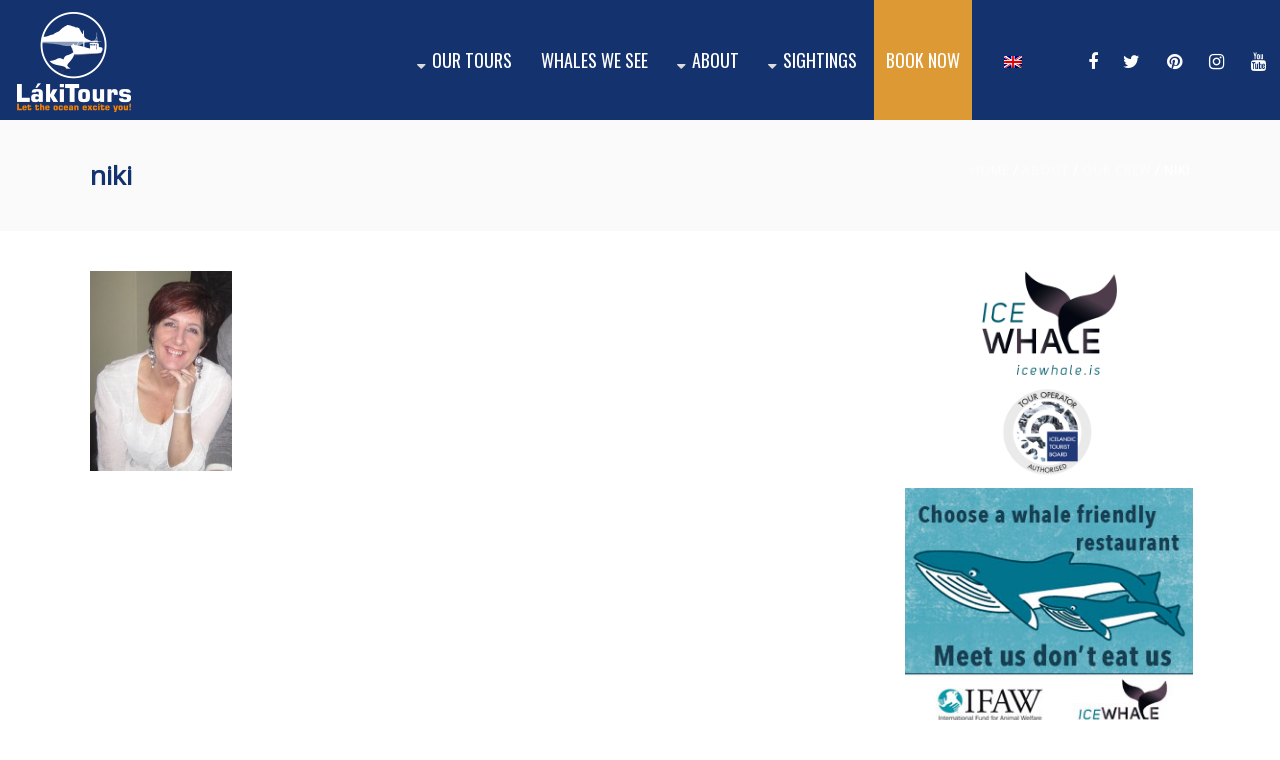

--- FILE ---
content_type: text/html; charset=UTF-8
request_url: https://lakitours.com/about/crew/niki/
body_size: 17498
content:
<!DOCTYPE html>
<html  xmlns="https://www.w3.org/1999/xhtml" lang="en-US">
    <head>
        <meta charset="UTF-8" />
        <meta name="viewport" content="width=device-width, initial-scale=1.0, minimum-scale=1.0, maximum-scale=1.0, user-scalable=0" />

        <!--[if IE]>
        <meta http-equiv="X-UA-Compatible" content="IE=edge,chrome=1" />
        <![endif]-->

                  <link rel="shortcut icon" href="https://lakitours.com/wp-content/uploads/2016/12/favicon-laki.png"  />
        
        <link rel="alternate" type="application/rss+xml" title="lakitours.com RSS Feed" href="https://lakitours.com/feed/">
        <link rel="alternate" type="application/atom+xml" title="lakitours.com Atom Feed" href="https://lakitours.com/feed/atom/">
        <link rel="pingback" href="https://lakitours.com/xmlrpc.php">
         <!--[if lte IE 11]>
         <link rel='stylesheet' href='https://lakitours.com/wp-content/themes/ken/stylesheet/css/ie.css' />
         <![endif]-->

         <!--[if lte IE 9]>
         <script src="https://lakitours.com/wp-content/themes/ken/js/html5shiv.js" type="text/javascript"></script>
         <![endif]-->

         <!--[if lte IE 8]>
            <script type="text/javascript" src="https://lakitours.com/wp-content/themes/ken/js/respond.js"></script>
         <![endif]-->

        <script type="text/javascript" src="https://www.youtube.com/player_api"></script>
        <script type="text/javascript" src="https://f.vimeocdn.com/js/froogaloop2.min.js"></script>

         <script type="text/javascript">

          // Declare theme scripts namespace
          var ken = {};
          var php = {};

          var mk_theme_dir = "https://lakitours.com/wp-content/themes/ken",
          mk_captcha_url = "https://lakitours.com/wp-content/plugins/ken-core/includes/captcha/captcha.php",
          mk_captcha_check_url = "https://lakitours.com/wp-content/plugins/ken-core/includes/captcha/captcha-check.php",
          mk_theme_js_path = "https://lakitours.com/wp-content/themes/ken/js",
          mk_captcha_placeholder = "Enter Captcha",
          mk_captcha_invalid_txt = "Invalid. Try again.",
          mk_captcha_correct_txt = "Captcha correct.",
          mk_nav_res_width = 1120,
          mk_header_sticky = 1,
          mk_grid_width = 1140,
          mk_preloader_logo = "https://lakitours.com/wp-content/uploads/2016/12/preloader-logo.png",
          mk_header_padding = 10,
          mk_accent_color = "#14326e",
          mk_squeeze_header = 1,
          mk_logo_height = 100,
          mk_preloader_txt_color = "#000000",
          mk_preloader_bg_color = "#ffffff";
          mk_preloader_bar_color = "#14326e",
          mk_no_more_posts = "No More Posts";
          mk_header_structure = "standard";
          mk_boxed_header = "0";

           var mk_header_trans_offset = 0;
                   </script>

    <script type="text/javascript">var ajaxurl = "https://lakitours.com/wp-admin/admin-ajax.php"</script>                        <script>
                            /* You can add more configuration options to webfontloader by previously defining the WebFontConfig with your options */
                            if ( typeof WebFontConfig === "undefined" ) {
                                WebFontConfig = new Object();
                            }
                            WebFontConfig['google'] = {families: ['Open+Sans', 'Oswald:400']};

                            (function() {
                                var wf = document.createElement( 'script' );
                                wf.src = 'https://ajax.googleapis.com/ajax/libs/webfont/1.5.3/webfont.js';
                                wf.type = 'text/javascript';
                                wf.async = 'true';
                                var s = document.getElementsByTagName( 'script' )[0];
                                s.parentNode.insertBefore( wf, s );
                            })();
                        </script>
                    <meta name='robots' content='index, follow, max-image-preview:large, max-snippet:-1, max-video-preview:-1' />
<link rel="alternate" hreflang="en" href="https://lakitours.com/about/crew/niki/" />
<link rel="alternate" hreflang="x-default" href="https://lakitours.com/about/crew/niki/" />

	<!-- This site is optimized with the Yoast SEO plugin v26.8 - https://yoast.com/product/yoast-seo-wordpress/ -->
	<title>niki - lakitours.com</title>
	<link rel="canonical" href="https://lakitours.com/about/crew/niki/" />
	<meta property="og:locale" content="en_US" />
	<meta property="og:type" content="article" />
	<meta property="og:title" content="niki - lakitours.com" />
	<meta property="og:url" content="https://lakitours.com/about/crew/niki/" />
	<meta property="og:site_name" content="lakitours.com" />
	<meta property="article:publisher" content="https://www.facebook.com/LakiToursWhaleWatching" />
	<meta property="og:image" content="https://lakitours.com/about/crew/niki" />
	<meta property="og:image:width" content="680" />
	<meta property="og:image:height" content="960" />
	<meta property="og:image:type" content="image/jpeg" />
	<meta name="twitter:card" content="summary_large_image" />
	<meta name="twitter:site" content="@lakitours" />
	<script type="application/ld+json" class="yoast-schema-graph">{"@context":"https://schema.org","@graph":[{"@type":"WebPage","@id":"https://lakitours.com/about/crew/niki/","url":"https://lakitours.com/about/crew/niki/","name":"niki - lakitours.com","isPartOf":{"@id":"https://lakitours.com/#website"},"primaryImageOfPage":{"@id":"https://lakitours.com/about/crew/niki/#primaryimage"},"image":{"@id":"https://lakitours.com/about/crew/niki/#primaryimage"},"thumbnailUrl":"https://lakitours.com/wp-content/uploads/2016/02/niki.jpg","datePublished":"2017-05-04T10:09:14+00:00","breadcrumb":{"@id":"https://lakitours.com/about/crew/niki/#breadcrumb"},"inLanguage":"en-US","potentialAction":[{"@type":"ReadAction","target":["https://lakitours.com/about/crew/niki/"]}]},{"@type":"ImageObject","inLanguage":"en-US","@id":"https://lakitours.com/about/crew/niki/#primaryimage","url":"https://lakitours.com/wp-content/uploads/2016/02/niki.jpg","contentUrl":"https://lakitours.com/wp-content/uploads/2016/02/niki.jpg","width":680,"height":960},{"@type":"BreadcrumbList","@id":"https://lakitours.com/about/crew/niki/#breadcrumb","itemListElement":[{"@type":"ListItem","position":1,"name":"Home","item":"https://lakitours.com/"},{"@type":"ListItem","position":2,"name":"About","item":"https://lakitours.com/about/"},{"@type":"ListItem","position":3,"name":"Our Crew","item":"https://lakitours.com/about/crew/"},{"@type":"ListItem","position":4,"name":"niki"}]},{"@type":"WebSite","@id":"https://lakitours.com/#website","url":"https://lakitours.com/","name":"lakitours.com","description":"Whale Watching Tours in Iceland","publisher":{"@id":"https://lakitours.com/#organization"},"potentialAction":[{"@type":"SearchAction","target":{"@type":"EntryPoint","urlTemplate":"https://lakitours.com/?s={search_term_string}"},"query-input":{"@type":"PropertyValueSpecification","valueRequired":true,"valueName":"search_term_string"}}],"inLanguage":"en-US"},{"@type":"Organization","@id":"https://lakitours.com/#organization","name":"Láki Tours","url":"https://lakitours.com/","logo":{"@type":"ImageObject","inLanguage":"en-US","@id":"https://lakitours.com/#/schema/logo/image/","url":"https://lakitours.com/wp-content/uploads/2016/12/laki-tours-logo-adal.png","contentUrl":"https://lakitours.com/wp-content/uploads/2016/12/laki-tours-logo-adal.png","width":139,"height":100,"caption":"Láki Tours"},"image":{"@id":"https://lakitours.com/#/schema/logo/image/"},"sameAs":["https://www.facebook.com/LakiToursWhaleWatching","https://x.com/lakitours","https://www.instagram.com/explore/locations/383529695/","https://www.pinterest.com/lakitours/","https://www.youtube.com/user/LakiTours"]}]}</script>
	<!-- / Yoast SEO plugin. -->


<link rel='dns-prefetch' href='//cdnjs.cloudflare.com' />
<link rel='dns-prefetch' href='//maxcdn.bootstrapcdn.com' />

<link rel="alternate" type="application/rss+xml" title="lakitours.com &raquo; Feed" href="https://lakitours.com/feed/" />
<link rel="alternate" title="oEmbed (JSON)" type="application/json+oembed" href="https://lakitours.com/wp-json/oembed/1.0/embed?url=https%3A%2F%2Flakitours.com%2Fabout%2Fcrew%2Fniki%2F" />
<link rel="alternate" title="oEmbed (XML)" type="text/xml+oembed" href="https://lakitours.com/wp-json/oembed/1.0/embed?url=https%3A%2F%2Flakitours.com%2Fabout%2Fcrew%2Fniki%2F&#038;format=xml" />
		<!-- This site uses the Google Analytics by MonsterInsights plugin v9.11.1 - Using Analytics tracking - https://www.monsterinsights.com/ -->
							<script src="//www.googletagmanager.com/gtag/js?id=G-QQR62V912E"  data-cfasync="false" data-wpfc-render="false" type="text/javascript" async></script>
			<script data-cfasync="false" data-wpfc-render="false" type="text/javascript">
				var mi_version = '9.11.1';
				var mi_track_user = true;
				var mi_no_track_reason = '';
								var MonsterInsightsDefaultLocations = {"page_location":"https:\/\/lakitours.com\/about\/crew\/niki\/"};
								if ( typeof MonsterInsightsPrivacyGuardFilter === 'function' ) {
					var MonsterInsightsLocations = (typeof MonsterInsightsExcludeQuery === 'object') ? MonsterInsightsPrivacyGuardFilter( MonsterInsightsExcludeQuery ) : MonsterInsightsPrivacyGuardFilter( MonsterInsightsDefaultLocations );
				} else {
					var MonsterInsightsLocations = (typeof MonsterInsightsExcludeQuery === 'object') ? MonsterInsightsExcludeQuery : MonsterInsightsDefaultLocations;
				}

								var disableStrs = [
										'ga-disable-G-QQR62V912E',
									];

				/* Function to detect opted out users */
				function __gtagTrackerIsOptedOut() {
					for (var index = 0; index < disableStrs.length; index++) {
						if (document.cookie.indexOf(disableStrs[index] + '=true') > -1) {
							return true;
						}
					}

					return false;
				}

				/* Disable tracking if the opt-out cookie exists. */
				if (__gtagTrackerIsOptedOut()) {
					for (var index = 0; index < disableStrs.length; index++) {
						window[disableStrs[index]] = true;
					}
				}

				/* Opt-out function */
				function __gtagTrackerOptout() {
					for (var index = 0; index < disableStrs.length; index++) {
						document.cookie = disableStrs[index] + '=true; expires=Thu, 31 Dec 2099 23:59:59 UTC; path=/';
						window[disableStrs[index]] = true;
					}
				}

				if ('undefined' === typeof gaOptout) {
					function gaOptout() {
						__gtagTrackerOptout();
					}
				}
								window.dataLayer = window.dataLayer || [];

				window.MonsterInsightsDualTracker = {
					helpers: {},
					trackers: {},
				};
				if (mi_track_user) {
					function __gtagDataLayer() {
						dataLayer.push(arguments);
					}

					function __gtagTracker(type, name, parameters) {
						if (!parameters) {
							parameters = {};
						}

						if (parameters.send_to) {
							__gtagDataLayer.apply(null, arguments);
							return;
						}

						if (type === 'event') {
														parameters.send_to = monsterinsights_frontend.v4_id;
							var hookName = name;
							if (typeof parameters['event_category'] !== 'undefined') {
								hookName = parameters['event_category'] + ':' + name;
							}

							if (typeof MonsterInsightsDualTracker.trackers[hookName] !== 'undefined') {
								MonsterInsightsDualTracker.trackers[hookName](parameters);
							} else {
								__gtagDataLayer('event', name, parameters);
							}
							
						} else {
							__gtagDataLayer.apply(null, arguments);
						}
					}

					__gtagTracker('js', new Date());
					__gtagTracker('set', {
						'developer_id.dZGIzZG': true,
											});
					if ( MonsterInsightsLocations.page_location ) {
						__gtagTracker('set', MonsterInsightsLocations);
					}
										__gtagTracker('config', 'G-QQR62V912E', {"forceSSL":"true"} );
										window.gtag = __gtagTracker;										(function () {
						/* https://developers.google.com/analytics/devguides/collection/analyticsjs/ */
						/* ga and __gaTracker compatibility shim. */
						var noopfn = function () {
							return null;
						};
						var newtracker = function () {
							return new Tracker();
						};
						var Tracker = function () {
							return null;
						};
						var p = Tracker.prototype;
						p.get = noopfn;
						p.set = noopfn;
						p.send = function () {
							var args = Array.prototype.slice.call(arguments);
							args.unshift('send');
							__gaTracker.apply(null, args);
						};
						var __gaTracker = function () {
							var len = arguments.length;
							if (len === 0) {
								return;
							}
							var f = arguments[len - 1];
							if (typeof f !== 'object' || f === null || typeof f.hitCallback !== 'function') {
								if ('send' === arguments[0]) {
									var hitConverted, hitObject = false, action;
									if ('event' === arguments[1]) {
										if ('undefined' !== typeof arguments[3]) {
											hitObject = {
												'eventAction': arguments[3],
												'eventCategory': arguments[2],
												'eventLabel': arguments[4],
												'value': arguments[5] ? arguments[5] : 1,
											}
										}
									}
									if ('pageview' === arguments[1]) {
										if ('undefined' !== typeof arguments[2]) {
											hitObject = {
												'eventAction': 'page_view',
												'page_path': arguments[2],
											}
										}
									}
									if (typeof arguments[2] === 'object') {
										hitObject = arguments[2];
									}
									if (typeof arguments[5] === 'object') {
										Object.assign(hitObject, arguments[5]);
									}
									if ('undefined' !== typeof arguments[1].hitType) {
										hitObject = arguments[1];
										if ('pageview' === hitObject.hitType) {
											hitObject.eventAction = 'page_view';
										}
									}
									if (hitObject) {
										action = 'timing' === arguments[1].hitType ? 'timing_complete' : hitObject.eventAction;
										hitConverted = mapArgs(hitObject);
										__gtagTracker('event', action, hitConverted);
									}
								}
								return;
							}

							function mapArgs(args) {
								var arg, hit = {};
								var gaMap = {
									'eventCategory': 'event_category',
									'eventAction': 'event_action',
									'eventLabel': 'event_label',
									'eventValue': 'event_value',
									'nonInteraction': 'non_interaction',
									'timingCategory': 'event_category',
									'timingVar': 'name',
									'timingValue': 'value',
									'timingLabel': 'event_label',
									'page': 'page_path',
									'location': 'page_location',
									'title': 'page_title',
									'referrer' : 'page_referrer',
								};
								for (arg in args) {
																		if (!(!args.hasOwnProperty(arg) || !gaMap.hasOwnProperty(arg))) {
										hit[gaMap[arg]] = args[arg];
									} else {
										hit[arg] = args[arg];
									}
								}
								return hit;
							}

							try {
								f.hitCallback();
							} catch (ex) {
							}
						};
						__gaTracker.create = newtracker;
						__gaTracker.getByName = newtracker;
						__gaTracker.getAll = function () {
							return [];
						};
						__gaTracker.remove = noopfn;
						__gaTracker.loaded = true;
						window['__gaTracker'] = __gaTracker;
					})();
									} else {
										console.log("");
					(function () {
						function __gtagTracker() {
							return null;
						}

						window['__gtagTracker'] = __gtagTracker;
						window['gtag'] = __gtagTracker;
					})();
									}
			</script>
							<!-- / Google Analytics by MonsterInsights -->
		<style id='wp-img-auto-sizes-contain-inline-css' type='text/css'>
img:is([sizes=auto i],[sizes^="auto," i]){contain-intrinsic-size:3000px 1500px}
/*# sourceURL=wp-img-auto-sizes-contain-inline-css */
</style>
<link rel='stylesheet' id='theme-styles-blessed1-css' href='https://lakitours.com/wp-content/themes/ken/stylesheet/css/styles-blessed1.min.css' type='text/css' media='all' />
<link rel='stylesheet' id='theme-styles-css' href='https://lakitours.com/wp-content/themes/ken/stylesheet/css/styles.min.css' type='text/css' media='all' />
<link rel='stylesheet' id='theme-icons-css' href='https://lakitours.com/wp-content/themes/ken/stylesheet/css/theme-font-icons.min.css' type='text/css' media='all' />
<style id='wp-emoji-styles-inline-css' type='text/css'>

	img.wp-smiley, img.emoji {
		display: inline !important;
		border: none !important;
		box-shadow: none !important;
		height: 1em !important;
		width: 1em !important;
		margin: 0 0.07em !important;
		vertical-align: -0.1em !important;
		background: none !important;
		padding: 0 !important;
	}
/*# sourceURL=wp-emoji-styles-inline-css */
</style>
<link rel='stylesheet' id='wp-block-library-css' href='https://lakitours.com/wp-includes/css/dist/block-library/style.min.css' type='text/css' media='all' />
<style id='global-styles-inline-css' type='text/css'>
:root{--wp--preset--aspect-ratio--square: 1;--wp--preset--aspect-ratio--4-3: 4/3;--wp--preset--aspect-ratio--3-4: 3/4;--wp--preset--aspect-ratio--3-2: 3/2;--wp--preset--aspect-ratio--2-3: 2/3;--wp--preset--aspect-ratio--16-9: 16/9;--wp--preset--aspect-ratio--9-16: 9/16;--wp--preset--color--black: #000000;--wp--preset--color--cyan-bluish-gray: #abb8c3;--wp--preset--color--white: #ffffff;--wp--preset--color--pale-pink: #f78da7;--wp--preset--color--vivid-red: #cf2e2e;--wp--preset--color--luminous-vivid-orange: #ff6900;--wp--preset--color--luminous-vivid-amber: #fcb900;--wp--preset--color--light-green-cyan: #7bdcb5;--wp--preset--color--vivid-green-cyan: #00d084;--wp--preset--color--pale-cyan-blue: #8ed1fc;--wp--preset--color--vivid-cyan-blue: #0693e3;--wp--preset--color--vivid-purple: #9b51e0;--wp--preset--gradient--vivid-cyan-blue-to-vivid-purple: linear-gradient(135deg,rgb(6,147,227) 0%,rgb(155,81,224) 100%);--wp--preset--gradient--light-green-cyan-to-vivid-green-cyan: linear-gradient(135deg,rgb(122,220,180) 0%,rgb(0,208,130) 100%);--wp--preset--gradient--luminous-vivid-amber-to-luminous-vivid-orange: linear-gradient(135deg,rgb(252,185,0) 0%,rgb(255,105,0) 100%);--wp--preset--gradient--luminous-vivid-orange-to-vivid-red: linear-gradient(135deg,rgb(255,105,0) 0%,rgb(207,46,46) 100%);--wp--preset--gradient--very-light-gray-to-cyan-bluish-gray: linear-gradient(135deg,rgb(238,238,238) 0%,rgb(169,184,195) 100%);--wp--preset--gradient--cool-to-warm-spectrum: linear-gradient(135deg,rgb(74,234,220) 0%,rgb(151,120,209) 20%,rgb(207,42,186) 40%,rgb(238,44,130) 60%,rgb(251,105,98) 80%,rgb(254,248,76) 100%);--wp--preset--gradient--blush-light-purple: linear-gradient(135deg,rgb(255,206,236) 0%,rgb(152,150,240) 100%);--wp--preset--gradient--blush-bordeaux: linear-gradient(135deg,rgb(254,205,165) 0%,rgb(254,45,45) 50%,rgb(107,0,62) 100%);--wp--preset--gradient--luminous-dusk: linear-gradient(135deg,rgb(255,203,112) 0%,rgb(199,81,192) 50%,rgb(65,88,208) 100%);--wp--preset--gradient--pale-ocean: linear-gradient(135deg,rgb(255,245,203) 0%,rgb(182,227,212) 50%,rgb(51,167,181) 100%);--wp--preset--gradient--electric-grass: linear-gradient(135deg,rgb(202,248,128) 0%,rgb(113,206,126) 100%);--wp--preset--gradient--midnight: linear-gradient(135deg,rgb(2,3,129) 0%,rgb(40,116,252) 100%);--wp--preset--font-size--small: 13px;--wp--preset--font-size--medium: 20px;--wp--preset--font-size--large: 36px;--wp--preset--font-size--x-large: 42px;--wp--preset--spacing--20: 0.44rem;--wp--preset--spacing--30: 0.67rem;--wp--preset--spacing--40: 1rem;--wp--preset--spacing--50: 1.5rem;--wp--preset--spacing--60: 2.25rem;--wp--preset--spacing--70: 3.38rem;--wp--preset--spacing--80: 5.06rem;--wp--preset--shadow--natural: 6px 6px 9px rgba(0, 0, 0, 0.2);--wp--preset--shadow--deep: 12px 12px 50px rgba(0, 0, 0, 0.4);--wp--preset--shadow--sharp: 6px 6px 0px rgba(0, 0, 0, 0.2);--wp--preset--shadow--outlined: 6px 6px 0px -3px rgb(255, 255, 255), 6px 6px rgb(0, 0, 0);--wp--preset--shadow--crisp: 6px 6px 0px rgb(0, 0, 0);}:where(.is-layout-flex){gap: 0.5em;}:where(.is-layout-grid){gap: 0.5em;}body .is-layout-flex{display: flex;}.is-layout-flex{flex-wrap: wrap;align-items: center;}.is-layout-flex > :is(*, div){margin: 0;}body .is-layout-grid{display: grid;}.is-layout-grid > :is(*, div){margin: 0;}:where(.wp-block-columns.is-layout-flex){gap: 2em;}:where(.wp-block-columns.is-layout-grid){gap: 2em;}:where(.wp-block-post-template.is-layout-flex){gap: 1.25em;}:where(.wp-block-post-template.is-layout-grid){gap: 1.25em;}.has-black-color{color: var(--wp--preset--color--black) !important;}.has-cyan-bluish-gray-color{color: var(--wp--preset--color--cyan-bluish-gray) !important;}.has-white-color{color: var(--wp--preset--color--white) !important;}.has-pale-pink-color{color: var(--wp--preset--color--pale-pink) !important;}.has-vivid-red-color{color: var(--wp--preset--color--vivid-red) !important;}.has-luminous-vivid-orange-color{color: var(--wp--preset--color--luminous-vivid-orange) !important;}.has-luminous-vivid-amber-color{color: var(--wp--preset--color--luminous-vivid-amber) !important;}.has-light-green-cyan-color{color: var(--wp--preset--color--light-green-cyan) !important;}.has-vivid-green-cyan-color{color: var(--wp--preset--color--vivid-green-cyan) !important;}.has-pale-cyan-blue-color{color: var(--wp--preset--color--pale-cyan-blue) !important;}.has-vivid-cyan-blue-color{color: var(--wp--preset--color--vivid-cyan-blue) !important;}.has-vivid-purple-color{color: var(--wp--preset--color--vivid-purple) !important;}.has-black-background-color{background-color: var(--wp--preset--color--black) !important;}.has-cyan-bluish-gray-background-color{background-color: var(--wp--preset--color--cyan-bluish-gray) !important;}.has-white-background-color{background-color: var(--wp--preset--color--white) !important;}.has-pale-pink-background-color{background-color: var(--wp--preset--color--pale-pink) !important;}.has-vivid-red-background-color{background-color: var(--wp--preset--color--vivid-red) !important;}.has-luminous-vivid-orange-background-color{background-color: var(--wp--preset--color--luminous-vivid-orange) !important;}.has-luminous-vivid-amber-background-color{background-color: var(--wp--preset--color--luminous-vivid-amber) !important;}.has-light-green-cyan-background-color{background-color: var(--wp--preset--color--light-green-cyan) !important;}.has-vivid-green-cyan-background-color{background-color: var(--wp--preset--color--vivid-green-cyan) !important;}.has-pale-cyan-blue-background-color{background-color: var(--wp--preset--color--pale-cyan-blue) !important;}.has-vivid-cyan-blue-background-color{background-color: var(--wp--preset--color--vivid-cyan-blue) !important;}.has-vivid-purple-background-color{background-color: var(--wp--preset--color--vivid-purple) !important;}.has-black-border-color{border-color: var(--wp--preset--color--black) !important;}.has-cyan-bluish-gray-border-color{border-color: var(--wp--preset--color--cyan-bluish-gray) !important;}.has-white-border-color{border-color: var(--wp--preset--color--white) !important;}.has-pale-pink-border-color{border-color: var(--wp--preset--color--pale-pink) !important;}.has-vivid-red-border-color{border-color: var(--wp--preset--color--vivid-red) !important;}.has-luminous-vivid-orange-border-color{border-color: var(--wp--preset--color--luminous-vivid-orange) !important;}.has-luminous-vivid-amber-border-color{border-color: var(--wp--preset--color--luminous-vivid-amber) !important;}.has-light-green-cyan-border-color{border-color: var(--wp--preset--color--light-green-cyan) !important;}.has-vivid-green-cyan-border-color{border-color: var(--wp--preset--color--vivid-green-cyan) !important;}.has-pale-cyan-blue-border-color{border-color: var(--wp--preset--color--pale-cyan-blue) !important;}.has-vivid-cyan-blue-border-color{border-color: var(--wp--preset--color--vivid-cyan-blue) !important;}.has-vivid-purple-border-color{border-color: var(--wp--preset--color--vivid-purple) !important;}.has-vivid-cyan-blue-to-vivid-purple-gradient-background{background: var(--wp--preset--gradient--vivid-cyan-blue-to-vivid-purple) !important;}.has-light-green-cyan-to-vivid-green-cyan-gradient-background{background: var(--wp--preset--gradient--light-green-cyan-to-vivid-green-cyan) !important;}.has-luminous-vivid-amber-to-luminous-vivid-orange-gradient-background{background: var(--wp--preset--gradient--luminous-vivid-amber-to-luminous-vivid-orange) !important;}.has-luminous-vivid-orange-to-vivid-red-gradient-background{background: var(--wp--preset--gradient--luminous-vivid-orange-to-vivid-red) !important;}.has-very-light-gray-to-cyan-bluish-gray-gradient-background{background: var(--wp--preset--gradient--very-light-gray-to-cyan-bluish-gray) !important;}.has-cool-to-warm-spectrum-gradient-background{background: var(--wp--preset--gradient--cool-to-warm-spectrum) !important;}.has-blush-light-purple-gradient-background{background: var(--wp--preset--gradient--blush-light-purple) !important;}.has-blush-bordeaux-gradient-background{background: var(--wp--preset--gradient--blush-bordeaux) !important;}.has-luminous-dusk-gradient-background{background: var(--wp--preset--gradient--luminous-dusk) !important;}.has-pale-ocean-gradient-background{background: var(--wp--preset--gradient--pale-ocean) !important;}.has-electric-grass-gradient-background{background: var(--wp--preset--gradient--electric-grass) !important;}.has-midnight-gradient-background{background: var(--wp--preset--gradient--midnight) !important;}.has-small-font-size{font-size: var(--wp--preset--font-size--small) !important;}.has-medium-font-size{font-size: var(--wp--preset--font-size--medium) !important;}.has-large-font-size{font-size: var(--wp--preset--font-size--large) !important;}.has-x-large-font-size{font-size: var(--wp--preset--font-size--x-large) !important;}
/*# sourceURL=global-styles-inline-css */
</style>

<style id='classic-theme-styles-inline-css' type='text/css'>
/*! This file is auto-generated */
.wp-block-button__link{color:#fff;background-color:#32373c;border-radius:9999px;box-shadow:none;text-decoration:none;padding:calc(.667em + 2px) calc(1.333em + 2px);font-size:1.125em}.wp-block-file__button{background:#32373c;color:#fff;text-decoration:none}
/*# sourceURL=/wp-includes/css/classic-themes.min.css */
</style>
<link rel='stylesheet' id='cff-css' href='https://lakitours.com/wp-content/plugins/custom-facebook-feed/assets/css/cff-style.min.css' type='text/css' media='all' />
<link rel='stylesheet' id='sb-font-awesome-css' href='https://maxcdn.bootstrapcdn.com/font-awesome/4.7.0/css/font-awesome.min.css' type='text/css' media='all' />
<link rel='stylesheet' id='wpml-legacy-horizontal-list-0-css' href='https://lakitours.com/wp-content/plugins/sitepress-multilingual-cms/templates/language-switchers/legacy-list-horizontal/style.min.css' type='text/css' media='all' />
<link rel='stylesheet' id='wpml-menu-item-0-css' href='https://lakitours.com/wp-content/plugins/sitepress-multilingual-cms/templates/language-switchers/menu-item/style.min.css' type='text/css' media='all' />
<link rel='stylesheet' id='theme-options-css' href='https://lakitours.com/wp-content/uploads/mk_assets/theme-options-production.css' type='text/css' media='all' />
<link rel='stylesheet' id='mk-style-css' href='https://lakitours.com/wp-content/themes/ken-child/style.css' type='text/css' media='all' />
<link rel='stylesheet' id='theme-dynamic-styles-css' href='https://lakitours.com/wp-content/themes/ken/custom.css' type='text/css' media='all' />
<style id='theme-dynamic-styles-inline-css' type='text/css'>
body,.theme-main-wrapper { background-color:#ffffff;background-repeat:repeat;background-position:right bottom;background-attachment:scroll; } .mk-header-toolbar{ background-color:#eeeeee;background-repeat:repeat;background-position:right bottom;background-attachment:scroll; } #mk-header, .mk-secondary-header { background-color:#14326e;background-repeat:repeat;background-position:right bottom;background-attachment:scroll; } .theme-main-wrapper:not(.vertical-header) #mk-header.transparent-header.light-header-skin, .theme-main-wrapper:not(.vertical-header) #mk-header.transparent-header.dark-header-skin{ border-top:none !important; background:transparent !important; } .theme-main-wrapper:not(.vertical-header) .sticky-header.sticky-header-padding { padding-top:120px; } .sticky-header-padding { background-color:#14326e; } #mk-header.transparent-header-sticky, #mk-header.sticky-header:not(.transparent-header) { } #mk-page-title { padding:40px 0; } #mk-page-title .mk-page-heading{ font-size:22px; color:#14326e; ; ; } #mk-breadcrumbs { line-height:22px; } #mk-page-title .mk-page-title-bg { background-color:#fafafa;background-repeat:repeat;background-position:right bottom;; height:100%; width:100%; top:0; left:0; transform:translateZ(0); -webkit-transform:translateZ(0); } .page-master-holder { position:relative; } .background-img--page { background-color:#ffffff;background-repeat:repeat;background-position:right bottom; height:100%; width:100%; position:absolute; top:0; left:0; transform:translateZ(0); -webkit-transform:translateZ(0); z-index:-1; } #mk-footer{ background-color:#d1d1d1;background-repeat:repeat;background-position:right bottom;background-attachment:scroll; } @font-face { font-family:'ArtbeesWPTokens'; src:url('https://lakitours.com/wp-content/themes/ken/stylesheet/artbees-icons/ArtbeesWPTokens.eot'); src:url('https://lakitours.com/wp-content/themes/ken/stylesheet/artbees-icons/ArtbeesWPTokens.eot?#iefix') format('embedded-opentype'), url('https://lakitours.com/wp-content/themes/ken/stylesheet/artbees-icons/ArtbeesWPTokens.woff') format('woff'), url('https://lakitours.com/wp-content/themes/ken/stylesheet/artbees-icons/ArtbeesWPTokens.ttf') format('truetype'), url('https://lakitours.com/wp-content/themes/ken/stylesheet/artbees-icons/ArtbeesWPTokens.svg#ArtbeesWPTokens') format('svg'); font-weight:400; font-style:normal; } @font-face { font-family:'FontAwesome'; src:url('https://lakitours.com/wp-content/themes/ken/stylesheet/awesome-icons/fontawesome-webfont.eot?v=4.2'); src:url('https://lakitours.com/wp-content/themes/ken/stylesheet/awesome-icons/fontawesome-webfont.eot?#iefix&v=4.2') format('embedded-opentype'), url('https://lakitours.com/wp-content/themes/ken/stylesheet/awesome-icons/fontawesome-webfont.woff?v=4.2') format('woff'), url('https://lakitours.com/wp-content/themes/ken/stylesheet/awesome-icons/fontawesome-webfont.ttf?v=4.2') format('truetype'), url('https://lakitours.com/wp-content/themes/ken/stylesheet/awesome-icons/fontawesome-webfont.svg#FontAwesome') format('svg');; font-weight:normal; font-style:normal; } @font-face { font-family:'star'; src:url('https://lakitours.com/wp-content/themes/ken/stylesheet/woocommerce-fonts/star.eot'); src:url('../woocommerce-fonts/star.eot?#iefix') format('embedded-opentype'), url('../woocommerce-fonts/star.woff') format('woff'), url('../woocommerce-fonts/star.ttf') format('truetype'), url('../woocommerce-fonts/star.svg#star') format('svg'); font-weight:normal; font-style:normal; } @font-face { font-family:'WooCommerce'; src:url('https://lakitours.com/wp-content/themes/ken/stylesheet/woocommerce-fonts/WooCommerce.eot'); src:url('https://lakitours.com/wp-content/themes/ken/stylesheet/woocommerce-fonts/WooCommerce.eot?#iefix') format('embedded-opentype'), url('https://lakitours.com/wp-content/themes/ken/stylesheet/woocommerce-fonts/WooCommerce.woff') format('woff'), url('https://lakitours.com/wp-content/themes/ken/stylesheet/woocommerce-fonts/WooCommerce.ttf') format('truetype'), url('https://lakitours.com/wp-content/themes/ken/stylesheet/woocommerce-fonts/WooCommerce.svg#WooCommerce') format('svg'); font-weight:normal; font-style:normal; } @font-face { font-family:'Flaticon'; src:url('https://lakitours.com/wp-content/themes/ken/stylesheet/line-icon-set/flaticon.eot'); src:url('https://lakitours.com/wp-content/themes/ken/stylesheet/line-icon-set/flaticon.eot#iefix') format('embedded-opentype'), url('https://lakitours.com/wp-content/themes/ken/stylesheet/line-icon-set/flaticon.woff') format('woff'), url('https://lakitours.com/wp-content/themes/ken/stylesheet/line-icon-set/flaticon.ttf') format('truetype'), url('https://lakitours.com/wp-content/themes/ken/stylesheet/line-icon-set/flaticon.svg') format('svg'); font-weight:normal; font-style:normal; } @font-face { font-family:'Pe-icon-line'; src:url('https://lakitours.com/wp-content/themes/ken/stylesheet/pe-line-icons/Pe-icon-line.eot?lqevop'); src:url('https://lakitours.com/wp-content/themes/ken/stylesheet/pe-line-icons/Pe-icon-line.eot?#iefixlqevop') format('embedded-opentype'), url('https://lakitours.com/wp-content/themes/ken/stylesheet/pe-line-icons/Pe-icon-line.woff?lqevop') format('woff'), url('https://lakitours.com/wp-content/themes/ken/stylesheet/pe-line-icons/Pe-icon-line.ttf?lqevop') format('truetype'), url('https://lakitours.com/wp-content/themes/ken/stylesheet/pe-line-icons/Pe-icon-line.svg?lqevop#Pe-icon-line') format('svg'); font-weight:normal; font-style:normal; } #mk-main-navigation > ul > li.menu-item > a{ padding:0px 15px !important;} .mk-love-holder {display:none;} .mk-love-holder i {display:none;} .mk-love-this span {display:none;} .vc_column_container>.vc_column-inner { width:90% !important; } #mk-main-navigation #menu-item-29 a{ background-color:#dd9933; padding-right:15px; padding-left:15px; } .header-sticky-ready #mk-main-navigation #menu-item-29 a{ margin-top:2px; line-height:30px; height:30px; } #mk-main-navigation #menu-item-29 { padding-right:15px; } .main-navigation-ul #menu-item-29.current-menu-item > a.menu-item-link{ color:#fff; } .header-sticky-ready .main-navigation-ul #menu-item-29 { color:#fff; } .header-sticky-ready .main-navigation-ul #menu-item-29.menu-item > a.menu-item-link:hover, .main-navigation-ul #menu-item-29 { color:#dbe2e4; } .mk-edge-slider .mk-edge-title { font-size:70px; font-weight:bolder; } .mk-edge-slider .mk-edge-desc, .mk-tab-slider .mk-edge-desc { font-weight:600; font-size:30px; line-height:37px; } .widget_contact_info ul li span { display:inline-block; line-height:18px; vertical-align:middle; font-size:14px; color:#151514; } .widget_contact_info ul li { position:relative; display:block; margin:0 0 9px; padding:0 0 0 40px; line-height:30px; color:#151514; font-weight:bold; } .widget_contact_info ul li i { line-height:28px; font-size:19px; height:28px; width:16px; } .theme-main-wrapper:not(.vertical-header) .sticky-header.sticky-header-padding { padding-top:35px; } p { font-size:15px; color:#696969; line-height:26px; } h4 { font-size:20px; font-weight:300; } #mk-main-navigation>ul li.menu-item a.menu-item-link i { font-size:15px; color:#dddada; } .mk-gallery.grid-style .gallery-meta, .mk-gallery.masonry-style .gallery-meta { display:none; } #mk-page-title .mk-page-heading { font-size:22px; font-weight:bold; color:#14326e; } .mk-tabs.style3-tabs .mk-tabs-tabs li a { height:100%; font-weight:600!important; color:#3f3f3f; font-size:13px; } .mobile_booknow{ color:#fff; background-color:#be1414; width:100px; float:right; text-align:center; padding:20px 20px; margin-top:20px; cursor:pointer; } .mobile_booknow a{ color:#fff; font-size:20px; font-weight:bold; } @media(max-width:768px) { #mk-page-title { margin-top:0px !important; } .show_mobile{ display:block; } } @media(max-width:767px) { .mobile_booknow{ margin-right:50px; } } @media(max-width:430px) { .mobile_booknow{ margin-right:20px; padding:15px 15px; } .mobile_booknow a { color:#fff; font-size:13px; font-weight:bold; } } @media(max-width:365px) { .mobile_booknow { color:#fff; background-color:#be1414; width:80px; float:right; text-align:center; padding:13px 13px; margin-top:20px; cursor:pointer; } .mobile_booknow a { color:#fff; font-size:13px; font-weight:bold; } } @media(max-width:345px) { .mobile_booknow { color:#fff; background-color:#be1414; width:65px; float:right; text-align:center; padding:10px 10px; margin-top:20px; cursor:pointer; margin-right:10px; } .mobile_booknow a { color:#fff; font-size:12px; font-weight:bold; } } @media(max-width:1120px) { .show_mobile{ display:block; } } @media(min-width:1121px) { .show_mobile{ display:none; } } #mk-page-title .mk-page-heading { font-size:26px; font-weight:bold; color:#14326e; } .mce-panel.mce-menu { z-index:1000000000000 !important; } .menu-klasi li { font-size:15px; font-weight:600; display:inline-block; border:none; border-radius:none !important; } .widget_nav_menu ul li { border:none !important; } .widget_nav_menu ul.menu { border:none !important; } .menu-klasi, .menu-klasi li { align-content:center; padding:10px !important; text-align:center !important; } .widget { margin-bottom:-20px !important; } table.responsive { width:100%; border-collapse:collapse; border-width:1px; border-color:#000; border-style:solid; border-bottom:solid; border-right:solid; color:#000000; } table.responsive td, table.responsive th { border-width:1px; border-color:#565554; border-style:solid; padding:2px; } table.responsive thead { background-color:#eeeeee; } @media (min-width:769px){ #mk-page-title { margin-top:85px !important; } }
/*# sourceURL=theme-dynamic-styles-inline-css */
</style>
<script type="text/javascript" id="jquery-core-js-extra">
/* <![CDATA[ */
var SDT_DATA = {"ajaxurl":"https://lakitours.com/wp-admin/admin-ajax.php","siteUrl":"https://lakitours.com/","pluginsUrl":"https://lakitours.com/wp-content/plugins","isAdmin":""};
//# sourceURL=jquery-core-js-extra
/* ]]> */
</script>
<script type="text/javascript" src="https://lakitours.com/wp-includes/js/jquery/jquery.min.js" id="jquery-core-js"></script>
<script type="text/javascript" src="https://lakitours.com/wp-includes/js/jquery/jquery-migrate.min.js" id="jquery-migrate-js"></script>
<script type="text/javascript" src="https://lakitours.com/wp-content/plugins/google-analytics-for-wordpress/assets/js/frontend-gtag.min.js" id="monsterinsights-frontend-script-js" async="async" data-wp-strategy="async"></script>
<script data-cfasync="false" data-wpfc-render="false" type="text/javascript" id='monsterinsights-frontend-script-js-extra'>/* <![CDATA[ */
var monsterinsights_frontend = {"js_events_tracking":"true","download_extensions":"doc,pdf,ppt,zip,xls,docx,pptx,xlsx","inbound_paths":"[]","home_url":"https:\/\/lakitours.com","hash_tracking":"false","v4_id":"G-QQR62V912E"};/* ]]> */
</script>
<script type="text/javascript" src="//cdnjs.cloudflare.com/ajax/libs/jquery-easing/1.4.1/jquery.easing.min.js" id="jquery-easing-js"></script>
<script></script><link rel="https://api.w.org/" href="https://lakitours.com/wp-json/" /><link rel="alternate" title="JSON" type="application/json" href="https://lakitours.com/wp-json/wp/v2/media/1306" /><link rel="EditURI" type="application/rsd+xml" title="RSD" href="https://lakitours.com/xmlrpc.php?rsd" />
<meta name="generator" content="WordPress 6.9" />
<link rel='shortlink' href='https://lakitours.com/?p=1306' />
<meta name="generator" content="WPML ver:4.8.6 stt:1,4,3,26;" />
<!-- start Simple Custom CSS and JS -->
<style type="text/css">
/* Add your CSS code here.

For example:
.example {
    color: red;
}

For brushing up on your CSS knowledge, check out http://www.w3schools.com/css/css_syntax.asp

End of comment */ 
.year_filter label {
	color: red;
}</style>
<!-- end Simple Custom CSS and JS -->
<!-- start Simple Custom CSS and JS -->
<style type="text/css">
/* Add your CSS code here.

For example:
.example {
    color: red;
}

For brushing up on your CSS knowledge, check out http://www.w3schools.com/css/css_syntax.asp

End of comment */ 
/* custom css == start */
.tzcontainer_main{max-width: 1140px;margin: 0 auto;}
.tzcontainer{padding: 15px;}
.item{}
.item h4{margin-bottom: 15px;font-size: 24px;}
.item .tztable{width: 100%;max-width: 100%;margin-bottom: 30px;}
.item .tztable table{width: 100%;max-width: 100%;}
.tztable table.dataTable tbody th,.tztable table.dataTable tbody td{
    font-size: 14px;
    padding: 5px !important;
    font-weight: 600;
    color: #1c1b1b;
}
.tztable table.dataTable thead th,.tztable table.dataTable thead td{
    font-size: 14px;
    padding: 5px !important;
    font-weight: 600;
    color: #1c1b1b;
}
/* .tztable table.dataTable tbody td a img{width:16px;height:16px;} */
.tztable #supsystic-table-1 thead th.sorting_disabled{display: none;}
.tztable table.dataTable thead th, table.dataTable thead td{border:0 none;}
.tztable .supsystic-table.lightboxImg tbody > tr:first-child{background: #2DAEC0;}
.tztable .supsystic-table.lightboxImg tbody > tr:first-child td{color:#FFF;border-right:1px solid #2DAEC0;}
.tztable .supsystic-table.lightboxImg tbody > tr:first-child td:first-child{font-weight: bold;}
/*.tztable .supsystic-table.lightboxImg tbody > tr:nth-child(3) td:not(:nth-child(1)){
    padding: 0 !important;
    text-align: center;
    line-height: 10px;
}*/
.tztable .supsystic-table.lightboxImg tbody > tr:nth-child(3){background: #2DAEC0;}
.tztable .supsystic-table.lightboxImg tbody > tr:nth-child(3) td{color: #FFF;border-right:1px solid #2DAEC0;}
.tztable .dataTables_wrapper.no-footer .dataTables_scrollBody{border-bottom: 1px solid #ddd;}
.tztable table.dataTable.no-footer{border-bottom: 1px solid #ddd;}
.tztable .supsystic-table.lightboxImg tbody > tr td:first-child{
    width: 35%;
    transition: all 0.5s;
    -moz-transition: all 0.5s;
    -webkit-transition: all 0.5s;
}
.year_filter{float: right;margin-bottom: 20px;}
.year_filter label{font-weight: 600;font-size: 16px;}
.year_filter select{padding: 10px 20px;}
.clearfix{clear: both;}
.alert{
    position: relative;
    padding: .75rem 1.25rem;
    margin-top: 2rem;
    margin-bottom: 5rem;
    border: 1px solid transparent;
    border-radius: .25rem;
}
.alert-info{
    color: #0c5460;
    background-color: #d1ecf1;
    border-color: #bee5eb;
}
.tzpagination{text-align: center;margin-top: 3rem;margin-bottom: 2rem;}
.tzpagination a{
    border: 1px solid #14326E;
    padding: 4px 10px;
    margin: 0 5px;
}
.tzpagination span{
    border: 1px solid #14326E;
    padding: 4px 10px;
    margin: 0 5px;
}
.page-template-snaefellsnes-sightings-template .mk-page-heading{font-family: "Lobster Two";font-size: 30px !important;}
.page-template-westfjords-sightings-template .mk-page-heading{font-family: "Lobster Two";font-size: 30px !important;}
.tzcontainer .month_list{margin-top: 10px;}
.tzcontainer .month_list ul{
    margin-left: 0;
    border-bottom: 1px solid #DDD;
    box-shadow: 0px 2px 0px #DDD;
    padding-bottom: 10px;
}
.tzcontainer .month_list ul li{
    display: inline-block;
    background: #14326E;
    margin-left: 0;
    padding: 8px 12px;
    margin-bottom: 5px;margin-right: 5px;
}
.tzcontainer .month_list ul li:hover{
    background: #2DAEC0;
}
.tzcontainer .month_list ul li.active{background: #2DAEC0;}
.tzcontainer .month_list ul li a{color: #FFF;font-size: 16px;font-weight: 600;}
.tzcontainer .page-content{}
.tzcontainer .page-content .content_text_1{margin-bottom: 30px;}
.tzcontainer .page-content .content_text_2{}
.tzcontainer .page-content .content_text_2 ul{
    margin-left: 0;
    float: left;
    width: 100%;
}
.tzcontainer .page-content .content_text_2 ul li{display: inline;width: 100%;float: left;}
.tzcontainer .page-content .content_text_2 ul li span{
    width: 25px;
    height: 25px;
    float: left;
}
.tzcontainer .page-content .content_text_2 ul li p{float: left;padding-left: 10px;}
.tzcontainer .page-content .content_text_2 ul li span.color1{background: #14326E;}
.tzcontainer .page-content .content_text_2 ul li span.color2{background: #D8D8D8;}
.tzcontainer .page-content .content_text_2 ul li span img{
    width: 25px;
    height: 25px;
}
body #mk-main-navigation > ul > li.menu-item > a{font-size: 18px;padding: 0px 12px !important;}
/* custom css == end */

@media(max-width: 1293px) and (min-width: 1120px) {
   #mk-header.full-header #mk-main-navigation {
    padding: 0 5px;
}

}
@media (max-width: 1293px) and (min-width: 1120px) {
    #mk-header.full-header .dashboard-trigger.res-mode {
        display: none !important;
    }
}
@media (max-width: 1216px) and (min-width: 1120px) {
    .header-align-left .mk-header-social.inside-grid {
        margin-left: 0px;
    }
}

@media (max-width: 1186px) and (min-width: 1120px) {
    #mk-main-navigation>ul>li.menu-item {
        margin: 0 0px 0 0 !important;
    }
}

@media (max-width: 1139px) and (min-width: 1120px) {
    #mk-main-navigation #menu-item-29 {
        padding-right: 5px !important;
    }
}

@media (max-width: 1129px) and (min-width: 1120px) {
    #mk-main-navigation #menu-item-29 {
        padding-right: 0px !important;
    }
}
@media (max-width: 1129px) and (min-width: 1120px) {
    #mk-main-navigation #menu-item-29 a {
        padding-right: 10px !important;
        padding-left: 10px !important;
    }
}
/* custom css == start */
@media (max-width: 768px) and (min-width: 320px) {
    .tztable .supsystic-table.lightboxImg tbody > tr:last-child td{border-bottom: 1px solid #ddd;}
	.item .tztable table{max-width: initial;}
}
/* custom css == end */</style>
<!-- end Simple Custom CSS and JS -->
<!-- start Simple Custom CSS and JS -->
<style type="text/css">
.cookie-bar-block #catapult-cookie-bar span {
    display: block;
    margin: 1em 0;
    letter-spacing: 1px !important;
}

.cookie-bar-block #catapult-cookie-bar h3 {
    margin: 0.5em 0 0;
    letter-spacing: 2px !important;
}

#catapult-cookie-bar a {
    color: #fff;
    font-weight:800;
}
#catapult-cookie-bar a:hover {

    text-decoration: underline;
}


button#catapultCookie {
    background: #f26529;
    color: #ffffff;
    border: 0;
    padding: 6px 9px;
    border-radius: 5px !important;
    letter-spacing: 1px !important;
    font-weight: bold !important;
}

#catapult-cookie-bar {
    box-sizing: border-box;
    max-height: 0;
    opacity: 0;
    z-index: 99999;
    overflow: hidden;
    color: #ffffff;
    position: fixed;
    right: 20px;
    bottom: 6%;
    width: 330px!important; 
    background-color: #606060;
}</style>
<!-- end Simple Custom CSS and JS -->
<!-- start Simple Custom CSS and JS -->
<style type="text/css">
h1 {
  font-size: 36px;
  /*line-height: 50px !important;*/
}

h2 {
  font-size: 24px;
    /*line-height: 38px !important;*/
}

h3 {
  font-size: 22px;
   /* line-height: 32px !important;*/
}

h4 {
  font-size: 20px;
 /*   line-height: 30px !important;*/
}

h5 {
  font-size: 18px;
  /*  line-height: 28px !important;*/
}


h6 {
  font-size: 17px;
  /*  line-height: 26px !important;*/
}
</style>
<!-- end Simple Custom CSS and JS -->
<meta name="generator" content="Ken Child Theme 3.3" />
<meta name="generator" content="Powered by WPBakery Page Builder - drag and drop page builder for WordPress."/>
<noscript><style> .wpb_animate_when_almost_visible { opacity: 1; }</style></noscript>    <meta name="generator" content="WP Rocket 3.20.3" data-wpr-features="wpr_image_dimensions wpr_preload_links wpr_desktop" /></head>


<body data-rsssl=1 class="attachment wp-singular attachment-template-default attachmentid-1306 attachment-jpeg wp-theme-ken wp-child-theme-ken-child wpb-js-composer js-comp-ver-7.9 vc_responsive" itemscope="itemscope" itemtype="https://schema.org/WebPage" >
  


<div data-rocket-location-hash="f9d703ac9c0df6e8025c0f55291e05d1" class="theme-main-wrapper ">

<div data-rocket-location-hash="5d834201ffbe021a00156af3dc8e5839" id="mk-boxed-layout" class="mk-full-enabled ">


<header id="mk-header" class=" sticky-header  full-header header-align-left header-structure-standard put-header-top theme-main-header mk-header-module" data-header-style="" data-header-structure="standard" data-transparent-skin="" data-height="120" data-sticky-height="75" role="banner" itemscope="itemscope" itemtype="https://schema.org/WPHeader" >

<nav id="mk-main-navigation" role="navigation" itemscope="itemscope" itemtype="https://schema.org/SiteNavigationElement" ><ul id="menu-main-menu" class="main-navigation-ul"><li class="responsive-nav-link">
			<div class="mk-burger-icon">
	              <div class="burger-icon-1"></div>
	              <div class="burger-icon-2"></div>
	              <div class="burger-icon-3"></div>
            	</div>
		</li><li class="mk-header-logo  "><a href="https://lakitours.com/" title="lakitours.com"><img width="139" height="100" alt="lakitours.com" class="mk-dark-logo" src="https://lakitours.com/wp-content/uploads/2016/12/laki-tours-logo-main.png" data-retina-src="" /></a></li><li id="menu-item-20" class="menu-item menu-item-type-post_type menu-item-object-page menu-item-has-children no-mega-menu"><a class="menu-item-link"  href="https://lakitours.com/our-tours/"><i class="mk-icon-sort-down"></i>Our Tours</a>
<ul style="" class="sub-menu ">
	<li id="menu-item-2287" class="menu-item menu-item-type-post_type menu-item-object-page"><a class="menu-item-link"  href="https://lakitours.com/our-tours/whale-watching-olafsvik/">Whale Watching Ólafsvík</a></li>
	<li id="menu-item-2286" class="menu-item menu-item-type-post_type menu-item-object-page"><a class="menu-item-link"  href="https://lakitours.com/our-tours/whale-watching-holmavik-2/">Whale Watching Hólmavík</a></li>
</ul>
</li>
<li id="menu-item-8183" class="menu-item menu-item-type-post_type menu-item-object-page no-mega-menu"><a class="menu-item-link"  href="https://lakitours.com/laki-tours-whales-we-see/">WHALES WE SEE</a></li>
<li id="menu-item-24" class="menu-item menu-item-type-post_type menu-item-object-page menu-item-has-children no-mega-menu"><a class="menu-item-link"  href="https://lakitours.com/about/"><i class="mk-icon-sort-down"></i>About</a>
<ul style="" class="sub-menu ">
	<li id="menu-item-54" class="menu-item menu-item-type-post_type menu-item-object-page"><a class="menu-item-link"  href="https://lakitours.com/about/crew/">Our Crew</a></li>
	<li id="menu-item-51" class="menu-item menu-item-type-post_type menu-item-object-page"><a class="menu-item-link"  href="https://lakitours.com/about/boats/">Our Boats</a></li>
	<li id="menu-item-52" class="menu-item menu-item-type-post_type menu-item-object-page"><a class="menu-item-link"  href="https://lakitours.com/about/conservation-and-research/">Conservation and Research</a></li>
	<li id="menu-item-30" class="menu-item menu-item-type-post_type menu-item-object-page"><a class="menu-item-link"  href="https://lakitours.com/gallery/">Gallery</a></li>
	<li id="menu-item-49" class="menu-item menu-item-type-post_type menu-item-object-page"><a class="menu-item-link"  href="https://lakitours.com/about/faq/">FAQ</a></li>
	<li id="menu-item-53" class="menu-item menu-item-type-post_type menu-item-object-page"><a class="menu-item-link"  href="https://lakitours.com/about/terms-and-conditions/">Terms and Conditions</a></li>
	<li id="menu-item-5443" class="menu-item menu-item-type-post_type menu-item-object-page"><a class="menu-item-link"  href="https://lakitours.com/about/cookie-policy/">Privacy &#038; Cookie Policy</a></li>
</ul>
</li>
<li id="menu-item-5689" class="menu-item menu-item-type-custom menu-item-object-custom menu-item-has-children no-mega-menu"><a class="menu-item-link"  href="#"><i class="mk-icon-sort-down"></i>Sightings</a>
<ul style="" class="sub-menu ">
	<li id="menu-item-5690" class="menu-item menu-item-type-post_type menu-item-object-page"><a class="menu-item-link"  href="https://lakitours.com/westfjords-sightings/">Hólmavík Sightings</a></li>
	<li id="menu-item-5691" class="menu-item menu-item-type-post_type menu-item-object-page"><a class="menu-item-link"  href="https://lakitours.com/snaefellsnes-sightings/">Ólafsvík Sightings</a></li>
</ul>
</li>
<li id="menu-item-29" class="menu-item menu-item-type-post_type menu-item-object-page no-mega-menu"><a class="menu-item-link"  href="https://lakitours.com/book-now/">BOOK NOW</a></li>
<li id="menu-item-wpml-ls-2-en" class="menu-item wpml-ls-slot-2 wpml-ls-item wpml-ls-item-en wpml-ls-current-language wpml-ls-menu-item wpml-ls-first-item wpml-ls-last-item menu-item-type-wpml_ls_menu_item menu-item-object-wpml_ls_menu_item no-mega-menu"><a class="menu-item-link"  href="https://lakitours.com/about/crew/niki/"><img width="18" height="12"
            class="wpml-ls-flag"
            src="https://lakitours.com/wp-content/plugins/sitepress-multilingual-cms/res/flags/en.png"
            alt="English"
            
            
    /></a></li>
<li class="mk-header-social inside-grid"><a target="_blank" href="https://www.facebook.com/LakiToursWhaleWatching/?fref=ts"><i class="mk-icon-facebook"></i></a><a target="_blank" href="https://twitter.com/lakitours"><i class="mk-icon-twitter"></i></a><a target="_blank" href="https://www.pinterest.com/lakitours/"><i class="mk-icon-pinterest"></i></a><a target="_blank" href="https://www.instagram.com/explore/locations/383529695/"><i class="mk-icon-instagram"></i></a><a target="_blank" href="https://www.youtube.com/user/LakiTours"><i class="mk-icon-youtube"></i></a></li></ul></nav><div class="mk-header-social outside-grid"><a target="_blank" href="https://www.facebook.com/LakiToursWhaleWatching/?fref=ts"><i class="mk-icon-facebook"></i></a><a target="_blank" href="https://twitter.com/lakitours"><i class="mk-icon-twitter"></i></a><a target="_blank" href="https://www.pinterest.com/lakitours/"><i class="mk-icon-pinterest"></i></a><a target="_blank" href="https://www.instagram.com/explore/locations/383529695/"><i class="mk-icon-instagram"></i></a><a target="_blank" href="https://www.youtube.com/user/LakiTours"><i class="mk-icon-youtube"></i></a></div>

</header>


<div data-rocket-location-hash="9add88b23562f3fb6a971f2fc3af9bda" class="responsive-nav-container"></div>


<div data-rocket-location-hash="5028e6b48b2b6dbe9c8cffcfea674f54" class="sticky-header-padding  sticky-header "></div>


<section id="mk-page-title" class="left-align" data-intro="" data-fullHeight=""><div class="mk-page-title-bg"></div><div class="mk-effect-gradient-layer"></div><div class="mk-grid"><h1 class="mk-page-heading">niki</h1><div id="mk-breadcrumbs"><div class="mk-breadcrumbs-inner light-skin"><a href="https://lakitours.com">Home</a> &#47; <a href="https://lakitours.com/about/">About</a> &#47; <a href="https://lakitours.com/about/crew/">Our Crew</a> &#47; niki</div></div><div class="clearboth"></div></div></section>
<div id="theme-page" class="page-master-holder" role="main" itemprop="mainContentOfPage" >
  	<div class="background-img background-img--page"></div>
	<div class="mk-main-wrapper-holder">
		<div class="theme-page-wrapper mk-main-wrapper right-layout  mk-grid vc_row-fluid">
			<div class="theme-content " itemprop="mainContentOfPage">
			
			
										<p class="attachment"><a href='https://lakitours.com/wp-content/uploads/2016/02/niki.jpg'><img decoding="async" width="142" height="200" src="https://lakitours.com/wp-content/uploads/2016/02/niki-213x300.jpg" class="attachment-medium size-medium" alt="" srcset="https://lakitours.com/wp-content/uploads/2016/02/niki-213x300.jpg 213w, https://lakitours.com/wp-content/uploads/2016/02/niki.jpg 680w" sizes="(max-width: 142px) 100vw, 142px" /></a></p>
						<div class="clearboth"></div>
						
										
			
			</div>
		<aside id="mk-sidebar" class="mk-builtin" role="complementary" itemscope="itemscope" itemtype="https://schema.org/WPSideBar" >
    <div class="sidebar-wrapper">
	    <section id="text-2" class="widget widget_text">			<div class="textwidget"><a href="http://icewhale.is/" target="_blank" rel="attachment wp-att-111"><img class="aligncenter  wp-image-111" src="https://lakitours.com/wp-content/uploads/2016/02/IceWhale-logo.png" alt="IceWhale-logo" width="135" height="100" /></a></div>
		</section><section id="text-3" class="widget widget_text">			<div class="textwidget"><a href="http://www.ferdamalastofa.is/en/licences-legislation/tour-operator" target="_blank" rel="attachment wp-att-114"><img class="aligncenter  wp-image-114" src="https://lakitours.com/wp-content/uploads/2016/02/Tour-operator.png" alt="Tour operator" width="156" height="109" /></a></div>
		</section><section id="text-6" class="widget widget_text">			<div class="textwidget"><a href="http://www.ifaw.org/united-states/our-work/whales/meet-us-don%E2%80%99t-eat-us-campaign-take-whale-meat-menu-tourists" target="_blank" rel="attachment wp-att-426"><img class="aligncenter wp-image-426" src="https://lakitours.com/wp-content/uploads/2016/03/IFAW-meet-us.jpeg" alt="IFAW-meet-us" width="288" height="240" /></a>
<br>
<a href="http://orcaguardians.org/" target="_blank"><img class="aligncenter size-full wp-image-1215" src="https://lakitours.com/wp-content/uploads/2017/04/Orca-Guardians-Logo.png" alt="" width="220" height="182" /></a></div>
		</section>    </div>
</aside>
	
		<div class="clearboth"></div>	
		</div>
		<div class="clearboth"></div>
	</div>
</div>
<div data-rocket-location-hash="11a2040c7f0036c0623c9d5d18cf0645" id="mk-footer-fixed-spacer"></div>
<section id="mk-footer" class="" role="contentinfo" itemscope="itemscope" itemtype="https://schema.org/WPFooter" >
<div class="footer-wrapper mk-grid ">
<div class="mk-padding-wrapper">
			<div class="mk-col-1-4"><section id="contact_info-2" class="widget widget_contact_info">		<ul itemscope="itemscope" itemtype="https://schema.org/Person" ><li><i class="mk-li-user"></i><span itemprop="name">LÁKI TOURS</span></li><li><i class="mk-theme-icon-phone"></i><span>+354 546 6808 </span></li><li><i class="mk-li-pinmap"></i><span itemprop="address" itemscope="" itemtype="http://schema.org/PostalAddress">Nesvegur 5 - Grundarfjörður 350</span></li><li><i class="mk-icon-envelope-o"></i><span><a href="mailto:info&#64;&#108;ak&#105;to&#117;r&#115;&#46;co&#109;">i&#110;&#102;o&#64;&#108;ak&#105;&#116;&#111;&#117;&#114;&#115;.c&#111;&#109;</a></span></li></ul></section></div>
			<div class="mk-col-1-4"></div>
			<div class="mk-col-1-4"></div>
<div class="mk-col-1-4"></div>
 
<div class="clearboth"></div>      
</div>
</div>
<div class="clearboth"></div>


</section>





</div><!-- End boxed layout -->
<a href="#" class="mk-go-top"><i class="mk-icon-angle-up"></i></a>
</div><!-- End Theme main Wrapper -->





<style type='text/css'></style><script type="speculationrules">
{"prefetch":[{"source":"document","where":{"and":[{"href_matches":"/*"},{"not":{"href_matches":["/wp-*.php","/wp-admin/*","/wp-content/uploads/*","/wp-content/*","/wp-content/plugins/*","/wp-content/themes/ken-child/*","/wp-content/themes/ken/*","/*\\?(.+)"]}},{"not":{"selector_matches":"a[rel~=\"nofollow\"]"}},{"not":{"selector_matches":".no-prefetch, .no-prefetch a"}}]},"eagerness":"conservative"}]}
</script>
<!-- Custom Facebook Feed JS -->
<script type="text/javascript">var cffajaxurl = "https://lakitours.com/wp-admin/admin-ajax.php";
var cfflinkhashtags = "true";
</script>
<script type="text/javascript">  
    php = {
        hasAdminbar: false,
        json: ([{"name":"theme_header","params":{"stickyHeight":75}}] != null) ? [{"name":"theme_header","params":{"stickyHeight":75}}] : "",
        styles:  ''
      };
      
    var styleTag = document.createElement("style"),
      head = document.getElementsByTagName("head")[0];

    styleTag.type = "text/css";
    styleTag.innerHTML = php.styles;
    head.appendChild(styleTag);
    </script>
<div data-rocket-location-hash="38c008b6c6f087b1595d483629870084" class="wpml-ls-statics-footer wpml-ls wpml-ls-legacy-list-horizontal">
	<ul role="menu"><li class="wpml-ls-slot-footer wpml-ls-item wpml-ls-item-en wpml-ls-current-language wpml-ls-first-item wpml-ls-last-item wpml-ls-item-legacy-list-horizontal" role="none">
				<a href="https://lakitours.com/about/crew/niki/" class="wpml-ls-link" role="menuitem" >
                                <img width="18" height="12"
            class="wpml-ls-flag"
            src="https://lakitours.com/wp-content/plugins/sitepress-multilingual-cms/res/flags/en.png"
            alt=""
            
            
    /><span class="wpml-ls-native" role="menuitem">English</span></a>
			</li></ul>
</div>
<script type="text/javascript" src="https://lakitours.com/wp-content/plugins/data-tables-generator-by-supsystic/app/assets/js/dtgsnonce.js" id="dtgs_nonce_frontend-js"></script>
<script type="text/javascript" id="dtgs_nonce_frontend-js-after">
/* <![CDATA[ */
var DTGS_NONCE_FRONTEND = "140592d877"
//# sourceURL=dtgs_nonce_frontend-js-after
/* ]]> */
</script>
<script type="text/javascript" src="https://lakitours.com/wp-includes/js/jquery/ui/core.min.js" id="jquery-ui-core-js"></script>
<script type="text/javascript" src="https://lakitours.com/wp-includes/js/jquery/ui/tabs.min.js" id="jquery-ui-tabs-js"></script>
<script type="text/javascript" src="https://lakitours.com/wp-content/themes/ken/js/skrollr-min.js" id="skrollr-js"></script>
<script type="text/javascript" src="https://lakitours.com/wp-content/themes/ken/js/jquery.nicescroll.js" id="smoothScroll-js"></script>
<script type="text/javascript" src="https://lakitours.com/wp-content/themes/ken/js/SmoothScroll.js" id="SmoothScroll-js"></script>
<script type="text/javascript" src="https://lakitours.com/wp-content/themes/ken/js/min/plugins-ck.js" id="theme-plugins-min-js"></script>
<script type="text/javascript" id="theme-scripts-min-js-extra">
/* <![CDATA[ */
var ajax_login_object = {"ajaxurl":"https://lakitours.com/wp-admin/admin-ajax.php","redirecturl":"https://lakitours.com","loadingmessage":"Sending user info, please wait..."};
//# sourceURL=theme-scripts-min-js-extra
/* ]]> */
</script>
<script type="text/javascript" src="https://lakitours.com/wp-content/themes/ken/js/min/theme-scripts-ck.js" id="theme-scripts-min-js"></script>
<script type="text/javascript" src="https://lakitours.com/wp-content/plugins/custom-facebook-feed/assets/js/cff-scripts.min.js" id="cffscripts-js"></script>
<script type="text/javascript" id="rocket-browser-checker-js-after">
/* <![CDATA[ */
"use strict";var _createClass=function(){function defineProperties(target,props){for(var i=0;i<props.length;i++){var descriptor=props[i];descriptor.enumerable=descriptor.enumerable||!1,descriptor.configurable=!0,"value"in descriptor&&(descriptor.writable=!0),Object.defineProperty(target,descriptor.key,descriptor)}}return function(Constructor,protoProps,staticProps){return protoProps&&defineProperties(Constructor.prototype,protoProps),staticProps&&defineProperties(Constructor,staticProps),Constructor}}();function _classCallCheck(instance,Constructor){if(!(instance instanceof Constructor))throw new TypeError("Cannot call a class as a function")}var RocketBrowserCompatibilityChecker=function(){function RocketBrowserCompatibilityChecker(options){_classCallCheck(this,RocketBrowserCompatibilityChecker),this.passiveSupported=!1,this._checkPassiveOption(this),this.options=!!this.passiveSupported&&options}return _createClass(RocketBrowserCompatibilityChecker,[{key:"_checkPassiveOption",value:function(self){try{var options={get passive(){return!(self.passiveSupported=!0)}};window.addEventListener("test",null,options),window.removeEventListener("test",null,options)}catch(err){self.passiveSupported=!1}}},{key:"initRequestIdleCallback",value:function(){!1 in window&&(window.requestIdleCallback=function(cb){var start=Date.now();return setTimeout(function(){cb({didTimeout:!1,timeRemaining:function(){return Math.max(0,50-(Date.now()-start))}})},1)}),!1 in window&&(window.cancelIdleCallback=function(id){return clearTimeout(id)})}},{key:"isDataSaverModeOn",value:function(){return"connection"in navigator&&!0===navigator.connection.saveData}},{key:"supportsLinkPrefetch",value:function(){var elem=document.createElement("link");return elem.relList&&elem.relList.supports&&elem.relList.supports("prefetch")&&window.IntersectionObserver&&"isIntersecting"in IntersectionObserverEntry.prototype}},{key:"isSlowConnection",value:function(){return"connection"in navigator&&"effectiveType"in navigator.connection&&("2g"===navigator.connection.effectiveType||"slow-2g"===navigator.connection.effectiveType)}}]),RocketBrowserCompatibilityChecker}();
//# sourceURL=rocket-browser-checker-js-after
/* ]]> */
</script>
<script type="text/javascript" id="rocket-preload-links-js-extra">
/* <![CDATA[ */
var RocketPreloadLinksConfig = {"excludeUris":"/(?:.+/)?feed(?:/(?:.+/?)?)?$|/(?:.+/)?embed/|/(index.php/)?(.*)wp-json(/.*|$)|/refer/|/go/|/recommend/|/recommends/","usesTrailingSlash":"1","imageExt":"jpg|jpeg|gif|png|tiff|bmp|webp|avif|pdf|doc|docx|xls|xlsx|php","fileExt":"jpg|jpeg|gif|png|tiff|bmp|webp|avif|pdf|doc|docx|xls|xlsx|php|html|htm","siteUrl":"https://lakitours.com","onHoverDelay":"100","rateThrottle":"3"};
//# sourceURL=rocket-preload-links-js-extra
/* ]]> */
</script>
<script type="text/javascript" id="rocket-preload-links-js-after">
/* <![CDATA[ */
(function() {
"use strict";var r="function"==typeof Symbol&&"symbol"==typeof Symbol.iterator?function(e){return typeof e}:function(e){return e&&"function"==typeof Symbol&&e.constructor===Symbol&&e!==Symbol.prototype?"symbol":typeof e},e=function(){function i(e,t){for(var n=0;n<t.length;n++){var i=t[n];i.enumerable=i.enumerable||!1,i.configurable=!0,"value"in i&&(i.writable=!0),Object.defineProperty(e,i.key,i)}}return function(e,t,n){return t&&i(e.prototype,t),n&&i(e,n),e}}();function i(e,t){if(!(e instanceof t))throw new TypeError("Cannot call a class as a function")}var t=function(){function n(e,t){i(this,n),this.browser=e,this.config=t,this.options=this.browser.options,this.prefetched=new Set,this.eventTime=null,this.threshold=1111,this.numOnHover=0}return e(n,[{key:"init",value:function(){!this.browser.supportsLinkPrefetch()||this.browser.isDataSaverModeOn()||this.browser.isSlowConnection()||(this.regex={excludeUris:RegExp(this.config.excludeUris,"i"),images:RegExp(".("+this.config.imageExt+")$","i"),fileExt:RegExp(".("+this.config.fileExt+")$","i")},this._initListeners(this))}},{key:"_initListeners",value:function(e){-1<this.config.onHoverDelay&&document.addEventListener("mouseover",e.listener.bind(e),e.listenerOptions),document.addEventListener("mousedown",e.listener.bind(e),e.listenerOptions),document.addEventListener("touchstart",e.listener.bind(e),e.listenerOptions)}},{key:"listener",value:function(e){var t=e.target.closest("a"),n=this._prepareUrl(t);if(null!==n)switch(e.type){case"mousedown":case"touchstart":this._addPrefetchLink(n);break;case"mouseover":this._earlyPrefetch(t,n,"mouseout")}}},{key:"_earlyPrefetch",value:function(t,e,n){var i=this,r=setTimeout(function(){if(r=null,0===i.numOnHover)setTimeout(function(){return i.numOnHover=0},1e3);else if(i.numOnHover>i.config.rateThrottle)return;i.numOnHover++,i._addPrefetchLink(e)},this.config.onHoverDelay);t.addEventListener(n,function e(){t.removeEventListener(n,e,{passive:!0}),null!==r&&(clearTimeout(r),r=null)},{passive:!0})}},{key:"_addPrefetchLink",value:function(i){return this.prefetched.add(i.href),new Promise(function(e,t){var n=document.createElement("link");n.rel="prefetch",n.href=i.href,n.onload=e,n.onerror=t,document.head.appendChild(n)}).catch(function(){})}},{key:"_prepareUrl",value:function(e){if(null===e||"object"!==(void 0===e?"undefined":r(e))||!1 in e||-1===["http:","https:"].indexOf(e.protocol))return null;var t=e.href.substring(0,this.config.siteUrl.length),n=this._getPathname(e.href,t),i={original:e.href,protocol:e.protocol,origin:t,pathname:n,href:t+n};return this._isLinkOk(i)?i:null}},{key:"_getPathname",value:function(e,t){var n=t?e.substring(this.config.siteUrl.length):e;return n.startsWith("/")||(n="/"+n),this._shouldAddTrailingSlash(n)?n+"/":n}},{key:"_shouldAddTrailingSlash",value:function(e){return this.config.usesTrailingSlash&&!e.endsWith("/")&&!this.regex.fileExt.test(e)}},{key:"_isLinkOk",value:function(e){return null!==e&&"object"===(void 0===e?"undefined":r(e))&&(!this.prefetched.has(e.href)&&e.origin===this.config.siteUrl&&-1===e.href.indexOf("?")&&-1===e.href.indexOf("#")&&!this.regex.excludeUris.test(e.href)&&!this.regex.images.test(e.href))}}],[{key:"run",value:function(){"undefined"!=typeof RocketPreloadLinksConfig&&new n(new RocketBrowserCompatibilityChecker({capture:!0,passive:!0}),RocketPreloadLinksConfig).init()}}]),n}();t.run();
}());

//# sourceURL=rocket-preload-links-js-after
/* ]]> */
</script>
<script type="text/javascript" src="https://lakitours.com/wp-includes/js/jquery/ui/menu.min.js" id="jquery-ui-menu-js"></script>
<script type="text/javascript" src="https://lakitours.com/wp-includes/js/dist/dom-ready.min.js" id="wp-dom-ready-js"></script>
<script type="text/javascript" src="https://lakitours.com/wp-includes/js/dist/hooks.min.js" id="wp-hooks-js"></script>
<script type="text/javascript" src="https://lakitours.com/wp-includes/js/dist/i18n.min.js" id="wp-i18n-js"></script>
<script type="text/javascript" id="wp-i18n-js-after">
/* <![CDATA[ */
wp.i18n.setLocaleData( { 'text direction\u0004ltr': [ 'ltr' ] } );
//# sourceURL=wp-i18n-js-after
/* ]]> */
</script>
<script type="text/javascript" src="https://lakitours.com/wp-includes/js/dist/a11y.min.js" id="wp-a11y-js"></script>
<script type="text/javascript" src="https://lakitours.com/wp-includes/js/jquery/ui/autocomplete.min.js" id="jquery-ui-autocomplete-js"></script>
<script></script>				<script type="text/javascript">
					jQuery.noConflict();
					(
						function ( $ ) {
							$( function () {
								$( "area[href*=\\#],a[href*=\\#]:not([href=\\#]):not([href^='\\#tab']):not([href^='\\#quicktab']):not([href^='\\#pane'])" ).click( function () {
									if ( location.pathname.replace( /^\//, '' ) == this.pathname.replace( /^\//, '' ) && location.hostname == this.hostname ) {
										var target = $( this.hash );
										target = target.length ? target : $( '[name=' + this.hash.slice( 1 ) + ']' );
										if ( target.length ) {
											$( 'html,body' ).animate( {
												scrollTop: target.offset().top - 20											},900 , 'easeInQuint' );
											return false;
										}
									}
								} );
							} );
						}
					)( jQuery );
				</script>
				<script type="text/javascript">
	                    jQuery(document).ready(function(){

});                	</script>



<script>
    // Run this very early after DOM is ready 
    (function ($) {
        // Prevent browser native behaviour of jumping to anchor
        // while preserving support for current links (shared across net or internally on page)
        var loc = window.location,
            hash = loc.hash;

        // Detect hashlink and change it's name with !loading appendix
        if(hash.length && hash.substring(1).length) {
            var $topLevelSections = $('.vc_row, .mk-page-section, #comments');
            var $section = $topLevelSections.filter( '#' + hash.substring(1) );
            // We smooth scroll only to page section and rows where we define our anchors.
            // This should prevent conflict with third party plugins relying on hash
            if( ! $section.length )  return;
            // Mutate hash for some good reason - crazy jumps of browser. We want really smooth scroll on load
            // Discard loading state if it already exists in url (multiple refresh)
            hash = hash.replace( '!loading', '' );
            var newUrl = hash + '!loading';
            loc.hash = newUrl;
        }
    }(jQuery));
</script>

<script>var rocket_beacon_data = {"ajax_url":"https:\/\/lakitours.com\/wp-admin\/admin-ajax.php","nonce":"550cef2ea2","url":"https:\/\/lakitours.com\/about\/crew\/niki","is_mobile":false,"width_threshold":1600,"height_threshold":700,"delay":500,"debug":null,"status":{"atf":true,"lrc":true,"preconnect_external_domain":true},"elements":"img, video, picture, p, main, div, li, svg, section, header, span","lrc_threshold":1800,"preconnect_external_domain_elements":["link","script","iframe"],"preconnect_external_domain_exclusions":["static.cloudflareinsights.com","rel=\"profile\"","rel=\"preconnect\"","rel=\"dns-prefetch\"","rel=\"icon\""]}</script><script data-name="wpr-wpr-beacon" src='https://lakitours.com/wp-content/plugins/wp-rocket/assets/js/wpr-beacon.min.js' async></script></body>
</html>

<!-- This website is like a Rocket, isn't it? Performance optimized by WP Rocket. Learn more: https://wp-rocket.me - Debug: cached@1769896561 -->